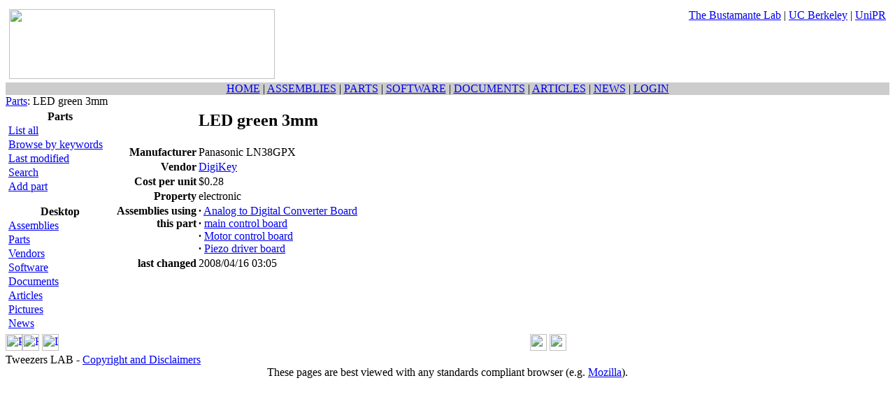

--- FILE ---
content_type: text/html; charset=ISO-8859-1
request_url: http://tweezerslab.unipr.it/cgi-bin/parts.pl/Show?_id=1df4
body_size: 7795
content:
<HTML>
<HEAD>
<TITLE>Parts : LED green 3mm</TITLE>
<META NAME="GENERATOR" VALUE="WODA 4.310 - http://www.ddatabase.com/">
<META HTTP-EQUIV="Content-Type" CONTENT="text/html; charset=ISO-8859-1">
<STYLE TYPE="text/css">
<!-- 
/* */
--></STYLE>
<!-- WBB{script} empty -->
<meta name="author" content="Claudio Rivetti">
<meta name="copyright" content="Claudio Rivetti">
<meta name="keywords" content="Optical Tweezers, Optical trap">
<LINK REL="SHORTCUT ICON" HREF="/images/favicon.png">
<link href="/styles/style8/stylesheet.css" rel="stylesheet">
<link href="/tools/dtree/dtree.css" rel="stylesheet">
<script language='javascript' src="/js/javascripts.js" type="text/javascript"></script>
<script language='javascript' src="/tools/popcal/popcalendar.js" type="text/javascript"></script>
<script language='javascript' src="/tools/scroller/ts_files/scroll.js" type="text/javascript"></script>
<script language='javascript' src="/tools/dtree/dtree.js" type="text/javascript"></script>
<script language="javascript" src="/tools/tiny_mce/jscripts/tiny_mce/tiny_mce.js" type="text/javascript"></script>
<script type="text/javascript" src="/tools/hs/highslide/highslide-with-gallery.js"></script>
<link rel="stylesheet" type="text/css" href="/tools/hs/highslide/highslide.css" />

<script type="text/javascript">
    hs.graphicsDir = '/tools/hs/highslide/graphics/';
	hs.align = 'center';
	hs.transitions = ['expand', 'crossfade'];
	hs.outlineType = 'rounded-white';
	hs.wrapperClassName = 'controls-in-heading';
	hs.fadeInOut = true;
	hs.showCredits = false;
</script>


</HEAD>

<BODY onLoad="self.focus();" >
<!-- body parameters came from WBB{pageBody} -->

<table BORDER=0 WIDTH="100%" cellpadding=0 cellspacing=0 class=header>
<tr bgcolor=#ffffff>
<td valign=top><A HREF="/cgi-bin/home.pl"><img SRC="/images/tweezerslab_logo.png" height=100 width=380 BORDER=0 style="padding:5px"></a></td>
<td align=right valign=top nowrap style="padding:5px">
<a href="https://bustamante.berkeley.edu/">The Bustamante Lab</a> |
<a href="https://www.berkeley.edu">UC Berkeley</a> |
<a href="https://www.unipr.it">UniPR</a>
</td>
</tr>
</table>

<TABLE BGCOLOR=#CCCCCC CLASS=NAVIGATION_BAR ALIGN=CENTER WIDTH="100%" BORDER=0 CELLSPACING=0 CELLPADDING=0>
<TR><TD ALIGN=CENTER CLASS=NAVIGATION_BAR>
<A HREF="/cgi-bin/home.pl" TARGET=_parent>HOME</A> |
<A HREF="/cgi-bin/assemblies.pl/BrowseAssemblyTree" TARGET=_parent>ASSEMBLIES</A> |
<A HREF="/cgi-bin/parts.pl/Search" TARGET=_parent>PARTS</A> |
<A HREF="/cgi-bin/software.pl/Search" TARGET=_parent>SOFTWARE</A> |
<A HREF="/cgi-bin/documents.pl/Search" TARGET=_parent>DOCUMENTS</A> |
<A HREF="/cgi-bin/articles.pl/Search" TARGET=_parent>ARTICLES</A> |
<A HREF="/cgi-bin/news.pl/Search" TARGET=_parent>NEWS</A> |
<A HREF="/cgi-bin/home.pl/LoginForm" TARGET=_parent>LOGIN
</TD></TR></TABLE>



<A HREF="/cgi-bin/parts.pl/Trap"> </A><TABLE BORDER=0 WIDTH=100% CELLSPACING=0 CELLPADDING=0>
<TR><TD WIDTH=100% CLASS=TITLE><A HREF="/cgi-bin/parts.pl/Home">Parts</A>: LED green 3mm</TD></TR>
</TABLE>
<TABLE CLASS=MAIN BORDER=0 WIDTH=100%>
<TR>
<TD WIDTH=150 VALIGN=TOP CLASS=MAIN_LEFT>

<DIV CLASS=MATERIALE_MENU_1><TABLE ID=parts-box1 CLASS=LINKBOX BORDER=0 CELLSPACING=0 CELLPADDING=1 width="100%"><TR><TH CLASS=LINKBOX>Parts</TH></TR>
<TR><TD CLASS=LINKBOX><A HREF="/cgi-bin/parts.pl/Search">List all</A></TD></TR>
<TR><TD CLASS=LINKBOX><A HREF="/cgi-bin/parts.pl/BrowseKeywords?fields=property,vendor">Browse by keywords</A></TD></TR>
<TR><TD CLASS=LINKBOX><A HREF="/cgi-bin/parts.pl/NewForm">Last modified</A></TD></TR>
<TR><TD CLASS=LINKBOX><A HREF="/cgi-bin/parts.pl/SearchForm">Search</A></TD></TR>
<TR><TD CLASS=LINKBOX><A HREF="/cgi-bin/parts.pl/Add">Add part</A></TD></TR>
</TABLE>
<P id=BOXSPACER></P>
</DIV>
<P><TABLE ID=3fea CLASS=LINKBOX BORDER=0 CELLSPACING=0 CELLPADDING=1 width="100%"><TR><TH CLASS=LINKBOX>Desktop</TH></TR>
<TR><TD CLASS=LINKBOX><DIV CLASS=RECORDS><A HREF="/cgi-bin/assemblies.pl/BrowseAssemblyTree" >Assemblies</A></TD></TR>
<TR><TD CLASS=LINKBOX><A HREF="/cgi-bin/parts.pl/Search" >Parts</A></TD></TR>
<TR><TD CLASS=LINKBOX><A HREF="/cgi-bin/vendors.pl/Search" >Vendors</A></TD></TR>
<TR><TD CLASS=LINKBOX><A HREF="/cgi-bin/software.pl/Search" >Software</A></TD></TR>
<TR><TD CLASS=LINKBOX><A HREF="/cgi-bin/documents.pl/Search" >Documents</A></TD></TR>
<TR><TD CLASS=LINKBOX><A HREF="/cgi-bin/articles.pl/Search" >Articles</A></TD></TR>
<TR><TD CLASS=LINKBOX><A HREF="/cgi-bin/pictures.pl/Search" >Pictures</A></TD></TR>
<TR><TD CLASS=LINKBOX><A HREF="/cgi-bin/news.pl/Search" >News</A></TD></TR>
<TR><TD CLASS=LINKBOX></DIV></TD></TR>
</TABLE>
<P id=BOXSPACER></P>
</TD>
<TD CLASS=MAIN_CENTER VALIGN=TOP>
<!-- WBB{head;Show} would be here -->
<DIV CLASS=CORE><TABLE CLASS=DATATABLE CELLSPACING=1>
<TR CLASS=DATA VALIGN=TOP>
<TH ALIGN=RIGHT>&nbsp;</TH>
<TD ><H2>LED green 3mm</H2></TD>
</TR>

<TR CLASS=DATA VALIGN=TOP>
<TH ALIGN=RIGHT>Manufacturer</TH>
<TD >Panasonic LN38GPX</TD>
</TR>

<TR CLASS=DATA VALIGN=TOP>
<TH ALIGN=RIGHT>Vendor</TH>
<TD ><A HREF="http://www.digikey.com" TARGET=vendor>DigiKey</A></TD>
</TR>

<TR CLASS=DATA VALIGN=TOP>
<TH ALIGN=RIGHT>Cost per unit</TH>
<TD >$0.28</TD>
</TR>

<TR CLASS=DATA VALIGN=TOP>
<TH ALIGN=RIGHT>Property</TH>
<TD >electronic</TD>
</TR>

<TR CLASS=DATA VALIGN=TOP>
<TH ALIGN=RIGHT>Assemblies using<br>this part</TH>
<TD ><DIV CLASS=RECORDS><b>·</b> <a href="/cgi-bin/assemblies.pl/Show?_id=ac66&sort=DEFAULT&search=parts%3a1df4&hits=4">Analog to Digital Converter Board</a><BR><b>·</b> <a href="/cgi-bin/assemblies.pl/Show?_id=e797&sort=DEFAULT&search=parts%3a1df4&hits=4">main control board</a><BR><b>·</b> <a href="/cgi-bin/assemblies.pl/Show?_id=ebb8&sort=DEFAULT&search=parts%3a1df4&hits=4">Motor control board</a><BR><b>·</b> <a href="/cgi-bin/assemblies.pl/Show?_id=4af1&sort=DEFAULT&search=parts%3a1df4&hits=4">Piezo driver board</a><BR></DIV></TD>
</TR>

<TR CLASS=DATA VALIGN=TOP>
<TH ALIGN=RIGHT>last changed</TH>
<TD >2008/04/16 03:05</TD>
</TR>

</TABLE>

<!-- WBB{foot;Show} would be here --></DIV>
<BR></TD></TR></TABLE>
<TABLE WIDTH=100% CLASS=TOOLBAR BORDER=0 CELLSPACING=0 CELLPADDING=0>
<TR>
<TD CLASS=TOOLBAR NOWRAP ALIGN=LEFT><A HREF="/cgi-bin/parts.pl/Show?_id=1df4&print=1" TARGET=PRINT><IMG SRC="/gifxp/printver.gif" BORDER=0 HEIGHT=24 WIDTH=24 CLASS=ICON ALT="Printable version"></A><A HREF="/cgi-bin/parts.pl" ><IMG 
BORDER=0 HEIGHT=24 WIDTH=24 CLASS=ICON SRC="/gifxp/home.gif" TITLE="HOME"></A>
<A HREF=/cgi-bin/parts.pl/LoginOrRegister?referer=http%3a%2f%2ftweezerslab%2eunipr%2eit%2fcgi%2dbin%2fparts%2epl%2fShow%3f_id%3d1df4><IMG
BORDER=0 HEIGHT=24 WIDTH=24 CLASS=ICON SRC="/gifxp/uguest.gif" TITLE="LOGIN (you are user _anon_598973 from group guest)"></A>
</TD><TD CLASS=TOOLBAR NOWRAP ALIGN=LEFT><a href="javascript:()" OnClick="c=window.open('/tools/calculator.html', 'Calculator', 'status=0 toolbar=no,location=0,directories=no,menubar=0, scrollbars=0,resizable=1,width=308,height=425'); c.focus();return false" TITLE=Calculator><IMG SRC="/gifxp/calc.gif" CLASS=ICON BORDER=0 WIDTH=24 HEIGHT=24></A>
<a href="javascript:()" OnClick="c=window.open('/tools/converter/jsuc.html', 'Unit_Converter', 'status=0 toolbar=no,location=0,directories=no,menubar=0, scrollbars=0,resizable=0,width=500,height=300');c.focus();return false" TITLE="Unit converter"><IMG SRC="/gifxp/converter.gif" CLASS=ICON BORDER=0 WIDTH=24 HEIGHT=24></A>
</TD>
</TR>
</TABLE><DIV CLASS=FOOTER>Tweezers LAB - <a href="/cgi-bin/home.pl/View?doc=copyright_and_disclaimers.html">Copyright and Disclaimers</a></DIV><A HREF="/cgi-bin/parts.pl/Trap"> </A><DIV CLASS=HIDDEN>
<CENTER>
These pages are best viewed with any standards compliant browser (e.g. <A HREF="http://www.mozilla.org/">Mozilla</A>).
</CENTER>
</DIV>
</BODY>
</HTML>

<!-- WODA LOG -------------



-->
